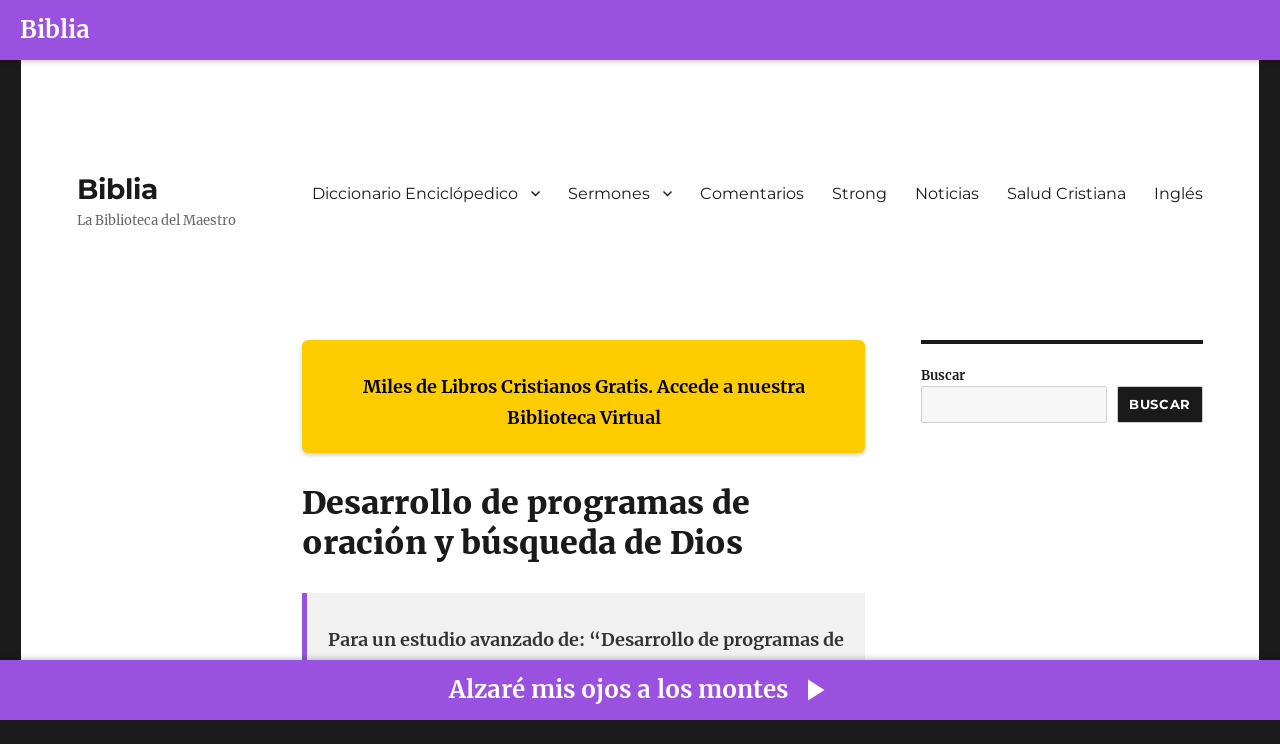

--- FILE ---
content_type: text/html; charset=UTF-8
request_url: https://www.biblia.work/blog/desarrollo-de-programas-de-oracion-y-busqueda-de-dios/
body_size: 8496
content:
<!DOCTYPE html>
<html lang="es-PE" class="no-js">
<head>
	<meta charset="UTF-8">
	<meta name="viewport" content="width=device-width, initial-scale=1.0">
	<link rel="profile" href="https://gmpg.org/xfn/11">
		<script>(function(html){html.className = html.className.replace(/\bno-js\b/,'js')})(document.documentElement);</script>
<title>Desarrollo de programas de oración y búsqueda de Dios &#8211; Biblia</title>
<meta name='robots' content='max-image-preview:large' />
	<style>img:is([sizes="auto" i], [sizes^="auto," i]) { contain-intrinsic-size: 3000px 1500px }</style>
	<link rel="alternate" type="application/rss+xml" title="Biblia &raquo; Feed" href="https://www.biblia.work/feed/" />
<link rel="alternate" type="application/rss+xml" title="Biblia &raquo; Feed de los comentarios" href="https://www.biblia.work/comments/feed/" />
<script>
window._wpemojiSettings = {"baseUrl":"https:\/\/s.w.org\/images\/core\/emoji\/16.0.1\/72x72\/","ext":".png","svgUrl":"https:\/\/s.w.org\/images\/core\/emoji\/16.0.1\/svg\/","svgExt":".svg","source":{"concatemoji":"https:\/\/www.biblia.work\/wp-includes\/js\/wp-emoji-release.min.js?ver=6.8.3"}};
/*! This file is auto-generated */
!function(s,n){var o,i,e;function c(e){try{var t={supportTests:e,timestamp:(new Date).valueOf()};sessionStorage.setItem(o,JSON.stringify(t))}catch(e){}}function p(e,t,n){e.clearRect(0,0,e.canvas.width,e.canvas.height),e.fillText(t,0,0);var t=new Uint32Array(e.getImageData(0,0,e.canvas.width,e.canvas.height).data),a=(e.clearRect(0,0,e.canvas.width,e.canvas.height),e.fillText(n,0,0),new Uint32Array(e.getImageData(0,0,e.canvas.width,e.canvas.height).data));return t.every(function(e,t){return e===a[t]})}function u(e,t){e.clearRect(0,0,e.canvas.width,e.canvas.height),e.fillText(t,0,0);for(var n=e.getImageData(16,16,1,1),a=0;a<n.data.length;a++)if(0!==n.data[a])return!1;return!0}function f(e,t,n,a){switch(t){case"flag":return n(e,"\ud83c\udff3\ufe0f\u200d\u26a7\ufe0f","\ud83c\udff3\ufe0f\u200b\u26a7\ufe0f")?!1:!n(e,"\ud83c\udde8\ud83c\uddf6","\ud83c\udde8\u200b\ud83c\uddf6")&&!n(e,"\ud83c\udff4\udb40\udc67\udb40\udc62\udb40\udc65\udb40\udc6e\udb40\udc67\udb40\udc7f","\ud83c\udff4\u200b\udb40\udc67\u200b\udb40\udc62\u200b\udb40\udc65\u200b\udb40\udc6e\u200b\udb40\udc67\u200b\udb40\udc7f");case"emoji":return!a(e,"\ud83e\udedf")}return!1}function g(e,t,n,a){var r="undefined"!=typeof WorkerGlobalScope&&self instanceof WorkerGlobalScope?new OffscreenCanvas(300,150):s.createElement("canvas"),o=r.getContext("2d",{willReadFrequently:!0}),i=(o.textBaseline="top",o.font="600 32px Arial",{});return e.forEach(function(e){i[e]=t(o,e,n,a)}),i}function t(e){var t=s.createElement("script");t.src=e,t.defer=!0,s.head.appendChild(t)}"undefined"!=typeof Promise&&(o="wpEmojiSettingsSupports",i=["flag","emoji"],n.supports={everything:!0,everythingExceptFlag:!0},e=new Promise(function(e){s.addEventListener("DOMContentLoaded",e,{once:!0})}),new Promise(function(t){var n=function(){try{var e=JSON.parse(sessionStorage.getItem(o));if("object"==typeof e&&"number"==typeof e.timestamp&&(new Date).valueOf()<e.timestamp+604800&&"object"==typeof e.supportTests)return e.supportTests}catch(e){}return null}();if(!n){if("undefined"!=typeof Worker&&"undefined"!=typeof OffscreenCanvas&&"undefined"!=typeof URL&&URL.createObjectURL&&"undefined"!=typeof Blob)try{var e="postMessage("+g.toString()+"("+[JSON.stringify(i),f.toString(),p.toString(),u.toString()].join(",")+"));",a=new Blob([e],{type:"text/javascript"}),r=new Worker(URL.createObjectURL(a),{name:"wpTestEmojiSupports"});return void(r.onmessage=function(e){c(n=e.data),r.terminate(),t(n)})}catch(e){}c(n=g(i,f,p,u))}t(n)}).then(function(e){for(var t in e)n.supports[t]=e[t],n.supports.everything=n.supports.everything&&n.supports[t],"flag"!==t&&(n.supports.everythingExceptFlag=n.supports.everythingExceptFlag&&n.supports[t]);n.supports.everythingExceptFlag=n.supports.everythingExceptFlag&&!n.supports.flag,n.DOMReady=!1,n.readyCallback=function(){n.DOMReady=!0}}).then(function(){return e}).then(function(){var e;n.supports.everything||(n.readyCallback(),(e=n.source||{}).concatemoji?t(e.concatemoji):e.wpemoji&&e.twemoji&&(t(e.twemoji),t(e.wpemoji)))}))}((window,document),window._wpemojiSettings);
</script>
<style id='wp-emoji-styles-inline-css'>

	img.wp-smiley, img.emoji {
		display: inline !important;
		border: none !important;
		box-shadow: none !important;
		height: 1em !important;
		width: 1em !important;
		margin: 0 0.07em !important;
		vertical-align: -0.1em !important;
		background: none !important;
		padding: 0 !important;
	}
</style>
<link rel='stylesheet' id='wp-block-library-css' href='https://www.biblia.work/wp-includes/css/dist/block-library/style.min.css?ver=6.8.3' media='all' />
<style id='wp-block-library-theme-inline-css'>
.wp-block-audio :where(figcaption){color:#555;font-size:13px;text-align:center}.is-dark-theme .wp-block-audio :where(figcaption){color:#ffffffa6}.wp-block-audio{margin:0 0 1em}.wp-block-code{border:1px solid #ccc;border-radius:4px;font-family:Menlo,Consolas,monaco,monospace;padding:.8em 1em}.wp-block-embed :where(figcaption){color:#555;font-size:13px;text-align:center}.is-dark-theme .wp-block-embed :where(figcaption){color:#ffffffa6}.wp-block-embed{margin:0 0 1em}.blocks-gallery-caption{color:#555;font-size:13px;text-align:center}.is-dark-theme .blocks-gallery-caption{color:#ffffffa6}:root :where(.wp-block-image figcaption){color:#555;font-size:13px;text-align:center}.is-dark-theme :root :where(.wp-block-image figcaption){color:#ffffffa6}.wp-block-image{margin:0 0 1em}.wp-block-pullquote{border-bottom:4px solid;border-top:4px solid;color:currentColor;margin-bottom:1.75em}.wp-block-pullquote cite,.wp-block-pullquote footer,.wp-block-pullquote__citation{color:currentColor;font-size:.8125em;font-style:normal;text-transform:uppercase}.wp-block-quote{border-left:.25em solid;margin:0 0 1.75em;padding-left:1em}.wp-block-quote cite,.wp-block-quote footer{color:currentColor;font-size:.8125em;font-style:normal;position:relative}.wp-block-quote:where(.has-text-align-right){border-left:none;border-right:.25em solid;padding-left:0;padding-right:1em}.wp-block-quote:where(.has-text-align-center){border:none;padding-left:0}.wp-block-quote.is-large,.wp-block-quote.is-style-large,.wp-block-quote:where(.is-style-plain){border:none}.wp-block-search .wp-block-search__label{font-weight:700}.wp-block-search__button{border:1px solid #ccc;padding:.375em .625em}:where(.wp-block-group.has-background){padding:1.25em 2.375em}.wp-block-separator.has-css-opacity{opacity:.4}.wp-block-separator{border:none;border-bottom:2px solid;margin-left:auto;margin-right:auto}.wp-block-separator.has-alpha-channel-opacity{opacity:1}.wp-block-separator:not(.is-style-wide):not(.is-style-dots){width:100px}.wp-block-separator.has-background:not(.is-style-dots){border-bottom:none;height:1px}.wp-block-separator.has-background:not(.is-style-wide):not(.is-style-dots){height:2px}.wp-block-table{margin:0 0 1em}.wp-block-table td,.wp-block-table th{word-break:normal}.wp-block-table :where(figcaption){color:#555;font-size:13px;text-align:center}.is-dark-theme .wp-block-table :where(figcaption){color:#ffffffa6}.wp-block-video :where(figcaption){color:#555;font-size:13px;text-align:center}.is-dark-theme .wp-block-video :where(figcaption){color:#ffffffa6}.wp-block-video{margin:0 0 1em}:root :where(.wp-block-template-part.has-background){margin-bottom:0;margin-top:0;padding:1.25em 2.375em}
</style>
<style id='classic-theme-styles-inline-css'>
/*! This file is auto-generated */
.wp-block-button__link{color:#fff;background-color:#32373c;border-radius:9999px;box-shadow:none;text-decoration:none;padding:calc(.667em + 2px) calc(1.333em + 2px);font-size:1.125em}.wp-block-file__button{background:#32373c;color:#fff;text-decoration:none}
</style>
<link rel='stylesheet' id='twentysixteen-fonts-css' href='https://www.biblia.work/wp-content/themes/twentysixteen/fonts/merriweather-plus-montserrat-plus-inconsolata.css?ver=20230328' media='all' />
<link rel='stylesheet' id='genericons-css' href='https://www.biblia.work/wp-content/themes/twentysixteen/genericons/genericons.css?ver=20201208' media='all' />
<link rel='stylesheet' id='twentysixteen-style-css' href='https://www.biblia.work/wp-content/themes/twentysixteen/style.css?ver=20250415' media='all' />
<link rel='stylesheet' id='twentysixteen-block-style-css' href='https://www.biblia.work/wp-content/themes/twentysixteen/css/blocks.css?ver=20240817' media='all' />
<!--[if lt IE 10]>
<link rel='stylesheet' id='twentysixteen-ie-css' href='https://www.biblia.work/wp-content/themes/twentysixteen/css/ie.css?ver=20170530' media='all' />
<![endif]-->
<!--[if lt IE 9]>
<link rel='stylesheet' id='twentysixteen-ie8-css' href='https://www.biblia.work/wp-content/themes/twentysixteen/css/ie8.css?ver=20170530' media='all' />
<![endif]-->
<!--[if lt IE 8]>
<link rel='stylesheet' id='twentysixteen-ie7-css' href='https://www.biblia.work/wp-content/themes/twentysixteen/css/ie7.css?ver=20170530' media='all' />
<![endif]-->
<!--[if lt IE 9]>
<script async='async' src="https://www.biblia.work/wp-content/themes/twentysixteen/js/html5.js?ver=3.7.3" id="twentysixteen-html5-js"></script>
<![endif]-->
<script src="https://www.biblia.work/wp-includes/js/jquery/jquery.min.js?ver=3.7.1" id="jquery-core-js"></script>
<script async='async' src="https://www.biblia.work/wp-includes/js/jquery/jquery-migrate.min.js?ver=3.4.1" id="jquery-migrate-js"></script>
<script id="twentysixteen-script-js-extra">
var screenReaderText = {"expand":"expandir el men\u00fa inferior","collapse":"plegar men\u00fa inferior"};
</script>
<script async='async' src="https://www.biblia.work/wp-content/themes/twentysixteen/js/functions.js?ver=20230629" id="twentysixteen-script-js" defer data-wp-strategy="defer"></script>
<link rel="https://api.w.org/" href="https://www.biblia.work/wp-json/" /><link rel="alternate" title="JSON" type="application/json" href="https://www.biblia.work/wp-json/wp/v2/posts/7399" /><link rel="EditURI" type="application/rsd+xml" title="RSD" href="https://www.biblia.work/xmlrpc.php?rsd" />
<meta name="generator" content="WordPress 6.8.3" />
<link rel="canonical" href="https://www.biblia.work/blog/desarrollo-de-programas-de-oracion-y-busqueda-de-dios/" />
<link rel='shortlink' href='https://www.biblia.work/?p=7399' />
<link rel="alternate" title="oEmbed (JSON)" type="application/json+oembed" href="https://www.biblia.work/wp-json/oembed/1.0/embed?url=https%3A%2F%2Fwww.biblia.work%2Fblog%2Fdesarrollo-de-programas-de-oracion-y-busqueda-de-dios%2F" />
<link rel="alternate" title="oEmbed (XML)" type="text/xml+oembed" href="https://www.biblia.work/wp-json/oembed/1.0/embed?url=https%3A%2F%2Fwww.biblia.work%2Fblog%2Fdesarrollo-de-programas-de-oracion-y-busqueda-de-dios%2F&#038;format=xml" />
<style>
        #custom-bibles-header {
            position: fixed;
            top: 0;
            width: 100%;
            height: 60px;
            z-index: 9999;
            background-color: #9b51e0;
            display: flex;
            align-items: center;
            justify-content: left;
            color: white;
            font-size: 24px;
            font-weight: bold;
            box-shadow: 1px 2px 5px rgba(0,0,0,0.2);
            user-select: none;
            padding-left: 20px;
        }
        #custom-bibles-header a {
            color: white;
            text-decoration: none;
        }
        body {
            margin-top: 60px !important;
        }
    </style><div id="custom-bibles-header"><a href="https://www.bibles.cloud/?lan=sp" target="_blank">Biblia</a></div><style>
            .post h1.entry-title, .entry-header h1, h1.entry-title {
                display: none !important;
            }
        </style><link rel="icon" href="https://www.biblia.work/wp-content/uploads/2025/06/cropped-logo-32x32.jpg" sizes="32x32" />
<link rel="icon" href="https://www.biblia.work/wp-content/uploads/2025/06/cropped-logo-192x192.jpg" sizes="192x192" />
<link rel="apple-touch-icon" href="https://www.biblia.work/wp-content/uploads/2025/06/cropped-logo-180x180.jpg" />
<meta name="msapplication-TileImage" content="https://www.biblia.work/wp-content/uploads/2025/06/cropped-logo-270x270.jpg" />
		<style id="wp-custom-css">
			.entry-footer{
	display:none;
}		</style>
		</head>

<body class="wp-singular post-template-default single single-post postid-7399 single-format-standard wp-embed-responsive wp-theme-twentysixteen">
<div id="page" class="site">
	<div class="site-inner">
		<a class="skip-link screen-reader-text" href="#content">
			Ir al contenido		</a>

		<header id="masthead" class="site-header">
			<div class="site-header-main">
				<div class="site-branding">
																					<p class="site-title"><a href="https://www.biblia.work/" rel="home" >Biblia</a></p>
												<p class="site-description">La Biblioteca del Maestro</p>
									</div><!-- .site-branding -->

									<button id="menu-toggle" class="menu-toggle">Menú</button>

					<div id="site-header-menu" class="site-header-menu">
													<nav id="site-navigation" class="main-navigation" aria-label="Menú primario">
								<div class="menu-menu-principal-container"><ul id="menu-menu-principal" class="primary-menu"><li id="menu-item-8400" class="menu-item menu-item-type-custom menu-item-object-custom menu-item-has-children menu-item-8400"><a href="http://www.biblia.work/diccionarios/">Diccionario Enciclópedico</a>
<ul class="sub-menu">
	<li id="menu-item-8401" class="menu-item menu-item-type-custom menu-item-object-custom menu-item-8401"><a href="https://www.biblia.work/diccionario-biblia/">Diccionario Moderno de la Biblia</a></li>
</ul>
</li>
<li id="menu-item-8402" class="menu-item menu-item-type-custom menu-item-object-custom menu-item-has-children menu-item-8402"><a href="http://www.biblia.work/sermones/">Sermones</a>
<ul class="sub-menu">
	<li id="menu-item-8403" class="menu-item menu-item-type-custom menu-item-object-custom menu-item-8403"><a href="https://www.biblia.work/articulos/">Sermones 2</a></li>
	<li id="menu-item-8404" class="menu-item menu-item-type-custom menu-item-object-custom menu-item-8404"><a href="https://www.biblia.work/articulos-biblicos/">Sermones 2</a></li>
</ul>
</li>
<li id="menu-item-8405" class="menu-item menu-item-type-custom menu-item-object-custom menu-item-8405"><a href="https://www.biblia.work/comentario/">Comentarios</a></li>
<li id="menu-item-8406" class="menu-item menu-item-type-custom menu-item-object-custom menu-item-8406"><a href="https://www.biblia.work/analisis/">Strong</a></li>
<li id="menu-item-8408" class="menu-item menu-item-type-custom menu-item-object-custom menu-item-8408"><a href="http://www.biblia.work/noticias/">Noticias</a></li>
<li id="menu-item-8410" class="menu-item menu-item-type-custom menu-item-object-custom menu-item-8410"><a href="https://www.biblia.work/articulos-salud/">Salud Cristiana</a></li>
<li id="menu-item-8407" class="menu-item menu-item-type-custom menu-item-object-custom menu-item-8407"><a href="http://www.biblia.work/sermons/">Inglés</a></li>
</ul></div>							</nav><!-- .main-navigation -->
						
											</div><!-- .site-header-menu -->
							</div><!-- .site-header-main -->

					</header><!-- .site-header -->

		<div id="content" class="site-content">

<div id="primary" class="content-area">
	<main id="main" class="site-main">
		
<article id="post-7399" class="post-7399 post type-post status-publish format-standard hentry category-estudios-biblicos">
	<header class="entry-header">
		<h1 class="entry-title">Desarrollo de programas de oración y búsqueda de Dios</h1>	</header><!-- .entry-header -->

	
	
	<div class="entry-content">
		<div style="
                display: flex;
                margin-bottom: 30px;
                background-color: #ffcc00;
                padding: 0 20px 20px 20px;
                text-align: center;
                align-items: center;
                font-size: 18px;
                font-weight: bold;
                color: #000;
                border-radius: 6px;
                box-shadow: 0 2px 4px rgba(0,0,0,0.2);
                user-select: none;
            "><br />
                <a href="https://master.bibles.cloud" target="_blank" style="all: unset; color: inherit; text-decoration: none !important; cursor: pointer;"><br />
                    Miles de Libros Cristianos Gratis. Accede a nuestra Biblioteca Virtual<br />
                </a>
            </div>
<h1 style="margin-top: 0; font-size: 32px;">Desarrollo de programas de oración y búsqueda de Dios</h1>
<div style="
                display: flex;
                margin-top: 30px;
                margin-bottom: 30px;
                padding: 0 20px 20px 20px;
                background-color: #f1f1f1;
                color: #333;
                align-items: center;
                font-size: 18px;
                font-weight: bold;
                text-align: center;
                border-left: 5px solid #9b51e0;
                user-select: none;
            "><br />
                <a href="https://master.bibles.cloud/" target="_blank" style="all: unset; color: inherit; text-decoration: none !important; cursor: pointer;"><br />
                    Para un estudio avanzado de: “Desarrollo de programas de oración y búsqueda de Dios” utilice nuestra app.<br />
                </a>
            </div>
<p><a href="https://www.biblia.work/blog/el-avivamiento-en-la-iglesia-un-llamado-a-la-renovacion-espiritual/">El Avivamiento en la Iglesia: Un llamado a la renovación espiritual</a><div class="anuncio_titulo" style="margin: 10px 0px !important;display: block;text-align: center;"><script async type="text/javascript" src="https://www.bibles.cloud/ads/ads.js"></script>
<div class="ads_bible"></div></div>
<p>El desarrollo de programas de oración y búsqueda de Dios puede ser una herramienta efectiva para fomentar el avivamiento en la iglesia. Aquí hay algunas sugerencias para desarrollar dichos programas:
<ol>
<li>Establecer un tiempo regular de oración corporativa: Organizar reuniones de oración corporativa en la iglesia es una forma poderosa de buscar a Dios juntos. Pueden ser reuniones semanales, mensuales o incluso en períodos más intensivos, como retiros de oración. Estos tiempos permiten a los creyentes unirse en oración, adoración y búsqueda de la presencia de Dios.</li>
<li>Enseñar sobre la importancia y el poder de la oración: Es fundamental enseñar y recordar a los creyentes sobre la importancia y el poder de la oración en la vida cristiana y en la búsqueda del avivamiento. Esto puede incluir enseñanzas bíblicas sobre la oración, testimonios de personas que han experimentado respuestas de oración y compartir recursos prácticos para mejorar la vida de oración personal.</li>
<li>Fomentar la oración personal y en grupos pequeños: Además de la oración corporativa, es importante animar a los creyentes a desarrollar una vida de oración personal y a participar en grupos pequeños de oración. Esto puede incluir proporcionar recursos como guías de oración, devocionales y oportunidades para unirse en grupos de oración más íntimos.</li>
<li>Organizar días o semanas de oración y ayuno: Programar días o semanas dedicados específicamente a la oración y el ayuno es una forma intensiva de buscar a Dios. Durante estos períodos, los creyentes se comprometen a orar de manera más enfocada y a abstenerse de ciertos alimentos o actividades para buscar a Dios con mayor fervor y dedicación.</li>
<li>Incorporar momentos de adoración y búsqueda de la presencia de Dios: Durante los programas de oración y búsqueda de Dios, es importante incluir momentos de adoración y búsqueda de Su presencia. Esto puede ser a través de cantos de adoración, momentos de silencio para escuchar la voz de Dios, lecturas bíblicas y meditación, y búsqueda de la guía y dirección del Espíritu Santo.</li>
<li>Crear espacios físicos para la oración: Designar áreas o salas específicas en la iglesia como espacios de oración puede ayudar a fomentar una cultura de oración constante. Estos lugares pueden estar disponibles durante los servicios o incluso fuera de los horarios de reunión regular, brindando a los creyentes un lugar tranquilo para buscar a Dios y orar.</li>
<li>Establecer metas y seguir un plan de oración: Alentar a los creyentes a establecer metas personales de oración y proporcionar un plan estructurado puede ayudar a mantener la disciplina y el enfoque en la búsqueda de Dios. Esto puede incluir desafiar a los creyentes a dedicar un tiempo diario específico para orar, establecer metas de intercesión por personas o situaciones específicas, o seguir un plan de lectura bíblica que respalde la vida de oración.</li>
</ol>
<p>Recuerda que la clave para el desarrollo de programas de oración y búsqueda de Dios es la participación y el compromiso de los creyentes. Es importante crear un ambiente de expectativa y dedicación a la búsqueda de Dios, y animar a los creyentes a tomar parte activa en estos programas. Algunas formas adicionales de fomentar la participación incluyen:
<ul>
<li>Invitar a líderes o personas con un fuerte ministerio de oración a compartir su testimonio y enseñanzas sobre la oración y la búsqueda de Dios.</li>
<li>Organizar eventos especiales de oración, como noches de vigilia o jornadas de oración de 24 horas, en las que los creyentes se unan en un tiempo prolongado de búsqueda de Dios.</li>
<li>Crear grupos de oración específicos para necesidades particulares, como intercesión por la iglesia, la comunidad, las misiones, entre otros.</li>
<li>Proporcionar recursos y materiales para ayudar a los creyentes a enriquecer su vida de oración, como libros, devocionales y aplicaciones móviles de oración.</li>
<li>Animar a los creyentes a compartir testimonios de cómo la oración ha impactado sus vidas y las vidas de otros, lo que puede inspirar a otros a perseverar en la búsqueda de Dios.</li>
</ul>
<p>El desarrollo de programas de oración y búsqueda de Dios puede ser un catalizador para el avivamiento en la iglesia. Al establecer tiempos regulares de oración, enseñar sobre la importancia de la oración, fomentar la oración personal y en grupos pequeños, y proporcionar espacios y recursos dedicados a la oración, los creyentes pueden profundizar su relación con Dios y buscar Su dirección y poder para sus vidas. Al participar activamente en estos programas, la iglesia puede experimentar un avivamiento en su comunión con Dios y en su impacto en el mundo que les rodea.
<div style="
                display: flex;
                margin-top: 30px;
                background-color: #00bcd4;
                padding: 0 20px 20px 20px;
                text-align: center;
                align-items: center;
                font-size: 18px;
                font-weight: bold;
                color: #fff;
                border-radius: 6px;
                box-shadow: 0 2px 4px rgba(0,0,0,0.2);
                user-select: none;
            "><br />
                <a href="https://master.bibles.cloud" target="_blank" style="all: unset; color: inherit; cursor: pointer;"><br />
                    Disfruta de miles de canciones cristianas en exclusiva sólo en Bibles<br />
                </a>
            </div>
	</div><!-- .entry-content -->

	<footer class="entry-footer">
		<span class="byline"><span class="screen-reader-text">Autor </span><span class="author vcard"><a class="url fn n" href="https://www.biblia.work/blog/author/admin/">Administrador</a></span></span><span class="posted-on"><span class="screen-reader-text">Publicado el </span><a href="https://www.biblia.work/blog/desarrollo-de-programas-de-oracion-y-busqueda-de-dios/" rel="bookmark"><time class="entry-date published updated" datetime="2023-05-02T12:48:56-05:00">2 mayo, 2023</time></a></span><span class="cat-links"><span class="screen-reader-text">Categorías </span><a href="https://www.biblia.work/blog/category/estudios-biblicos/" rel="category tag">Estudios Bíblicos</a></span>			</footer><!-- .entry-footer -->
</article><!-- #post-7399 -->

	<nav class="navigation post-navigation" aria-label="Entradas">
		<h2 class="screen-reader-text">Navegación de entradas</h2>
		<div class="nav-links"><div class="nav-previous"><a href="https://www.biblia.work/blog/el-testimonio-personal-y-la-evangelizacion-como-parte-del-avivamiento/" rel="prev"><span class="meta-nav" aria-hidden="true">Anterior</span> <span class="screen-reader-text">Entrada anterior:</span> <span class="post-title">El testimonio personal y la evangelización como parte del avivamiento</span></a></div><div class="nav-next"><a href="https://www.biblia.work/blog/ensenanza-y-predicacion-centrada-en-la-palabra-de-dios/" rel="next"><span class="meta-nav" aria-hidden="true">Siguiente</span> <span class="screen-reader-text">Entrada siguiente:</span> <span class="post-title">Enseñanza y predicación centrada en la Palabra de Dios</span></a></div></div>
	</nav>
	</main><!-- .site-main -->

	<aside id="content-bottom-widgets" class="content-bottom-widgets">
			<div class="widget-area">
			<section id="block-3" class="widget widget_block"></section>		</div><!-- .widget-area -->
	
	</aside><!-- .content-bottom-widgets -->

</div><!-- .content-area -->


	<aside id="secondary" class="sidebar widget-area">
		<section id="block-5" class="widget widget_block widget_search"><form role="search" method="get" action="https://www.biblia.work/" class="wp-block-search__button-outside wp-block-search__text-button wp-block-search"    ><label class="wp-block-search__label" for="wp-block-search__input-1" >Buscar</label><div class="wp-block-search__inside-wrapper " ><input class="wp-block-search__input" id="wp-block-search__input-1" placeholder="" value="" type="search" name="s" required /><button aria-label="Buscar" class="wp-block-search__button wp-element-button" type="submit" >Buscar</button></div></form></section>	</aside><!-- .sidebar .widget-area -->

		</div><!-- .site-content -->

		<footer id="colophon" class="site-footer" role="contentinfo">
							<nav class="main-navigation" role="navigation" aria-label="Menú principal del pie de página">
					<div class="menu-menu-principal-container"><ul id="menu-menu-principal-1" class="primary-menu"><li class="menu-item menu-item-type-custom menu-item-object-custom menu-item-has-children menu-item-8400"><a href="http://www.biblia.work/diccionarios/">Diccionario Enciclópedico</a>
<ul class="sub-menu">
	<li class="menu-item menu-item-type-custom menu-item-object-custom menu-item-8401"><a href="https://www.biblia.work/diccionario-biblia/">Diccionario Moderno de la Biblia</a></li>
</ul>
</li>
<li class="menu-item menu-item-type-custom menu-item-object-custom menu-item-has-children menu-item-8402"><a href="http://www.biblia.work/sermones/">Sermones</a>
<ul class="sub-menu">
	<li class="menu-item menu-item-type-custom menu-item-object-custom menu-item-8403"><a href="https://www.biblia.work/articulos/">Sermones 2</a></li>
	<li class="menu-item menu-item-type-custom menu-item-object-custom menu-item-8404"><a href="https://www.biblia.work/articulos-biblicos/">Sermones 2</a></li>
</ul>
</li>
<li class="menu-item menu-item-type-custom menu-item-object-custom menu-item-8405"><a href="https://www.biblia.work/comentario/">Comentarios</a></li>
<li class="menu-item menu-item-type-custom menu-item-object-custom menu-item-8406"><a href="https://www.biblia.work/analisis/">Strong</a></li>
<li class="menu-item menu-item-type-custom menu-item-object-custom menu-item-8408"><a href="http://www.biblia.work/noticias/">Noticias</a></li>
<li class="menu-item menu-item-type-custom menu-item-object-custom menu-item-8410"><a href="https://www.biblia.work/articulos-salud/">Salud Cristiana</a></li>
<li class="menu-item menu-item-type-custom menu-item-object-custom menu-item-8407"><a href="http://www.biblia.work/sermons/">Inglés</a></li>
</ul></div>				</nav><!-- .main-navigation -->
			
			
			<div class="site-info">
								<a href="https://www.biblia.work/" rel="home">Biblia</a>
			</div><!-- .site-info -->
		</footer><!-- .site-footer -->
	</div><!-- .site-inner -->
</div><!-- .site -->

<script type="speculationrules">
{"prefetch":[{"source":"document","where":{"and":[{"href_matches":"\/*"},{"not":{"href_matches":["\/wp-*.php","\/wp-admin\/*","\/wp-content\/uploads\/*","\/wp-content\/*","\/wp-content\/plugins\/*","\/wp-content\/themes\/twentysixteen\/*","\/*\\?(.+)"]}},{"not":{"selector_matches":"a[rel~=\"nofollow\"]"}},{"not":{"selector_matches":".no-prefetch, .no-prefetch a"}}]},"eagerness":"conservative"}]}
</script>

    <div id="fixed-footer-bar">
        <a href="https://www.bibles.cloud/music/Alzare/1" target="_blank" rel="noopener noreferrer">
            <strong>Alzaré mis ojos a los montes</strong>
            <svg xmlns="http://www.w3.org/2000/svg" width="36" height="36" style="vertical-align: middle; margin-left: 8px;" viewBox="0 0 24 24" fill="white">
                <path d="M8 5v14l11-7z"/>
            </svg>
        </a>
    </div>

    <style>
        #fixed-footer-bar {
            position: fixed;
            bottom: 0;
            height: 60px;
            width: 100%;
            background-color: #9b51e0;
            color: white;
            display: flex;
            justify-content: center;
            align-items: center;
            text-align: center;
            font-size: 24px;
            font-weight: bold;
            z-index: 9999;
            box-shadow: 0 -2px 5px rgba(0,0,0,0.2);
            user-select: none;
        }

        #fixed-footer-bar a {
            color: white;
            text-decoration: none;
            display: flex;
            align-items: center;
            user-select: none;
        }

        #fixed-footer-bar a:hover {
            text-decoration: underline;
        }

        body {
            margin-bottom: 60px !important;
        }
    </style><!-- Google tag (gtag.js) -->
<script async src="https://www.googletagmanager.com/gtag/js?id=G-XLX6Z3J582"></script>
<script>
  window.dataLayer = window.dataLayer || [];
  function gtag(){dataLayer.push(arguments);}
  gtag('js', new Date());

  gtag('config', 'G-XLX6Z3J582');
</script>

</body>
</html>
